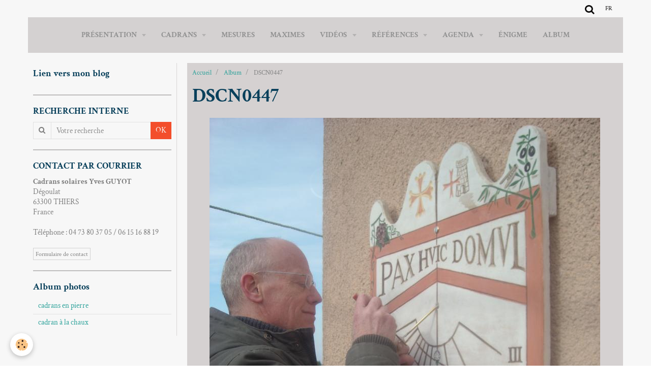

--- FILE ---
content_type: text/html; charset=UTF-8
request_url: https://cadrans-solaires-yves-guyot.e-monsite.com/album/dscn0447.html
body_size: 8505
content:
    <!DOCTYPE html>
<html lang="fr">
    <head>
        <title>DSCN0447</title>
        <meta name="theme-color" content="rgba(219, 216, 216, 1)">
        <meta name="msapplication-navbutton-color" content="rgba(219, 216, 216, 1)">
        <meta name="apple-mobile-web-app-capable" content="yes">
        <meta name="apple-mobile-web-app-status-bar-style" content="black-translucent">

        <!-- pretty / timeout -->
<meta http-equiv="Content-Type" content="text/html; charset=utf-8">
<!--[if IE]>
<meta http-equiv="X-UA-Compatible" content="IE=edge">
<![endif]-->
<meta name="viewport" content="width=device-width, initial-scale=1, maximum-scale=1.0, user-scalable=no">
<meta name="msapplication-tap-highlight" content="no">
  <link rel="image_src" href="https://cadrans-solaires-yves-guyot.e-monsite.com/medias/album/dscn0447.jpg" />
  <meta property="og:image" content="https://cadrans-solaires-yves-guyot.e-monsite.com/medias/album/dscn0447.jpg" />
  <link rel="canonical" href="https://cadrans-solaires-yves-guyot.e-monsite.com/album/dscn0447.html">
<meta name="generator" content="e-monsite (e-monsite.com)">


<link rel="apple-touch-icon" sizes="114x114" href="https://cadrans-solaires-yves-guyot.e-monsite.com/medias/site/mobilefavicon/sceau.png?fx=c_114_114" />
<link rel="apple-touch-icon" sizes="72x72" href="https://cadrans-solaires-yves-guyot.e-monsite.com/medias/site/mobilefavicon/sceau.png?fx=c_72_72" />
<link rel="apple-touch-icon" href="https://cadrans-solaires-yves-guyot.e-monsite.com/medias/site/mobilefavicon/sceau.png?fx=c_57_57" />
<link rel="apple-touch-icon-precomposed" href="https://cadrans-solaires-yves-guyot.e-monsite.com/medias/site/mobilefavicon/sceau.png?fx=c_57_57" />






                
                                    
                
                                    
                                                                                                                                                                                                                                                    
            <style type="text/css">@font-face {font-family:Crimson Text;font-style:normal;font-weight:400;src:url(/cf-fonts/s/crimson-text/5.0.11/latin/400/normal.woff2);unicode-range:U+0000-00FF,U+0131,U+0152-0153,U+02BB-02BC,U+02C6,U+02DA,U+02DC,U+0304,U+0308,U+0329,U+2000-206F,U+2074,U+20AC,U+2122,U+2191,U+2193,U+2212,U+2215,U+FEFF,U+FFFD;font-display:swap;}@font-face {font-family:Crimson Text;font-style:normal;font-weight:400;src:url(/cf-fonts/s/crimson-text/5.0.11/latin-ext/400/normal.woff2);unicode-range:U+0100-02AF,U+0304,U+0308,U+0329,U+1E00-1E9F,U+1EF2-1EFF,U+2020,U+20A0-20AB,U+20AD-20CF,U+2113,U+2C60-2C7F,U+A720-A7FF;font-display:swap;}@font-face {font-family:Crimson Text;font-style:normal;font-weight:400;src:url(/cf-fonts/s/crimson-text/5.0.11/vietnamese/400/normal.woff2);unicode-range:U+0102-0103,U+0110-0111,U+0128-0129,U+0168-0169,U+01A0-01A1,U+01AF-01B0,U+0300-0301,U+0303-0304,U+0308-0309,U+0323,U+0329,U+1EA0-1EF9,U+20AB;font-display:swap;}@font-face {font-family:Crimson Text;font-style:normal;font-weight:700;src:url(/cf-fonts/s/crimson-text/5.0.11/latin/700/normal.woff2);unicode-range:U+0000-00FF,U+0131,U+0152-0153,U+02BB-02BC,U+02C6,U+02DA,U+02DC,U+0304,U+0308,U+0329,U+2000-206F,U+2074,U+20AC,U+2122,U+2191,U+2193,U+2212,U+2215,U+FEFF,U+FFFD;font-display:swap;}@font-face {font-family:Crimson Text;font-style:normal;font-weight:700;src:url(/cf-fonts/s/crimson-text/5.0.11/vietnamese/700/normal.woff2);unicode-range:U+0102-0103,U+0110-0111,U+0128-0129,U+0168-0169,U+01A0-01A1,U+01AF-01B0,U+0300-0301,U+0303-0304,U+0308-0309,U+0323,U+0329,U+1EA0-1EF9,U+20AB;font-display:swap;}@font-face {font-family:Crimson Text;font-style:normal;font-weight:700;src:url(/cf-fonts/s/crimson-text/5.0.11/latin-ext/700/normal.woff2);unicode-range:U+0100-02AF,U+0304,U+0308,U+0329,U+1E00-1E9F,U+1EF2-1EFF,U+2020,U+20A0-20AB,U+20AD-20CF,U+2113,U+2C60-2C7F,U+A720-A7FF;font-display:swap;}@font-face {font-family:Abel;font-style:normal;font-weight:400;src:url(/cf-fonts/s/abel/5.0.11/latin/400/normal.woff2);unicode-range:U+0000-00FF,U+0131,U+0152-0153,U+02BB-02BC,U+02C6,U+02DA,U+02DC,U+0304,U+0308,U+0329,U+2000-206F,U+2074,U+20AC,U+2122,U+2191,U+2193,U+2212,U+2215,U+FEFF,U+FFFD;font-display:swap;}</style>
        
        <link href="https://maxcdn.bootstrapcdn.com/font-awesome/4.7.0/css/font-awesome.min.css" rel="stylesheet">

        <link href="//cadrans-solaires-yves-guyot.e-monsite.com/themes/combined.css?v=6_1665404070_736" rel="stylesheet">

        <!-- EMS FRAMEWORK -->
        <script src="//cadrans-solaires-yves-guyot.e-monsite.com/medias/static/themes/ems_framework/js/jquery.min.js" type="b14f2db462aeb30e4bd071b7-text/javascript"></script>
        <!-- HTML5 shim and Respond.js for IE8 support of HTML5 elements and media queries -->
        <!--[if lt IE 9]>
        <script src="//cadrans-solaires-yves-guyot.e-monsite.com/medias/static/themes/ems_framework/js/html5shiv.min.js"></script>
        <script src="//cadrans-solaires-yves-guyot.e-monsite.com/medias/static/themes/ems_framework/js/respond.min.js"></script>
        <![endif]-->

        <script src="//cadrans-solaires-yves-guyot.e-monsite.com/medias/static/themes/ems_framework/js/ems-framework.min.js?v=2085" type="b14f2db462aeb30e4bd071b7-text/javascript"></script>

        <script src="https://cadrans-solaires-yves-guyot.e-monsite.com/themes/content.js?v=6_1665404070_736&lang=fr" type="b14f2db462aeb30e4bd071b7-text/javascript"></script>

            <script src="//cadrans-solaires-yves-guyot.e-monsite.com/medias/static/js/rgpd-cookies/jquery.rgpd-cookies.js?v=2085" type="b14f2db462aeb30e4bd071b7-text/javascript"></script>
    <script type="b14f2db462aeb30e4bd071b7-text/javascript">
                                    $(document).ready(function() {
            $.RGPDCookies({
                theme: 'ems_framework',
                site: 'cadrans-solaires-yves-guyot.e-monsite.com',
                privacy_policy_link: '/about/privacypolicy/',
                cookies: [{"id":null,"favicon_url":"https:\/\/ssl.gstatic.com\/analytics\/20210414-01\/app\/static\/analytics_standard_icon.png","enabled":true,"model":"google_analytics","title":"Google Analytics","short_description":"Permet d'analyser les statistiques de consultation de notre site","long_description":"Indispensable pour piloter notre site internet, il permet de mesurer des indicateurs comme l\u2019affluence, les produits les plus consult\u00e9s, ou encore la r\u00e9partition g\u00e9ographique des visiteurs.","privacy_policy_url":"https:\/\/support.google.com\/analytics\/answer\/6004245?hl=fr","slug":"google-analytics"},{"id":null,"favicon_url":"","enabled":true,"model":"addthis","title":"AddThis","short_description":"Partage social","long_description":"Nous utilisons cet outil afin de vous proposer des liens de partage vers des plateformes tiers comme Twitter, Facebook, etc.","privacy_policy_url":"https:\/\/www.oracle.com\/legal\/privacy\/addthis-privacy-policy.html","slug":"addthis"}],
                modal_title: 'Gestion\u0020des\u0020cookies',
                modal_description: 'd\u00E9pose\u0020des\u0020cookies\u0020pour\u0020am\u00E9liorer\u0020votre\u0020exp\u00E9rience\u0020de\u0020navigation,\nmesurer\u0020l\u0027audience\u0020du\u0020site\u0020internet,\u0020afficher\u0020des\u0020publicit\u00E9s\u0020personnalis\u00E9es,\nr\u00E9aliser\u0020des\u0020campagnes\u0020cibl\u00E9es\u0020et\u0020personnaliser\u0020l\u0027interface\u0020du\u0020site.',
                privacy_policy_label: 'Consulter\u0020la\u0020politique\u0020de\u0020confidentialit\u00E9',
                check_all_label: 'Tout\u0020cocher',
                refuse_button: 'Refuser',
                settings_button: 'Param\u00E9trer',
                accept_button: 'Accepter',
                callback: function() {
                    // website google analytics case (with gtag), consent "on the fly"
                    if ('gtag' in window && typeof window.gtag === 'function') {
                        if (window.jsCookie.get('rgpd-cookie-google-analytics') === undefined
                            || window.jsCookie.get('rgpd-cookie-google-analytics') === '0') {
                            gtag('consent', 'update', {
                                'ad_storage': 'denied',
                                'analytics_storage': 'denied'
                            });
                        } else {
                            gtag('consent', 'update', {
                                'ad_storage': 'granted',
                                'analytics_storage': 'granted'
                            });
                        }
                    }
                }
            });
        });
    </script>
        <script async src="https://www.googletagmanager.com/gtag/js?id=G-4VN4372P6E" type="b14f2db462aeb30e4bd071b7-text/javascript"></script>
<script type="b14f2db462aeb30e4bd071b7-text/javascript">
    window.dataLayer = window.dataLayer || [];
    function gtag(){dataLayer.push(arguments);}
    
    gtag('consent', 'default', {
        'ad_storage': 'denied',
        'analytics_storage': 'denied'
    });
    
    gtag('js', new Date());
    gtag('config', 'G-4VN4372P6E');
</script>

        
        <style>
        #overlay{position:fixed;top:0;left:0;width:100vw;height:100vh;z-index:1001}
                                #overlay.loader{display:-webkit-flex;display:flex;-webkit-justify-content:center;justify-content:center;-webkit-align-items:center;align-items:center;background-color:rgba(16, 17, 17, 1);opacity:1}#overlay.stop div{animation-play-state:paused}
                        .loader-dual-ring{position:relative;border-radius:50%;width:64px;height:64px;border:.25rem solid transparent;border-top-color:rgba(255, 255, 255, 1);animation:loader-dual-ring 1s infinite linear}.loader-dual-ring:after{position:absolute;display:block;top:-.25rem;left:-.25rem;width:calc(100% + .5rem);height:calc(100% + .5rem);border-radius:50%;border:.25rem solid rgba(255, 255, 255, 1);opacity:.2;content:""}@keyframes loader-dual-ring{0%{transform:rotate(0)}100%{transform:rotate(360deg)}}
                            </style>
        <script type="application/ld+json">
    {
        "@context" : "https://schema.org/",
        "@type" : "WebSite",
        "name" : "Cadrans solaires Yves GUYOT",
        "url" : "https://cadrans-solaires-yves-guyot.e-monsite.com/"
    }
</script>
            </head>
    <body id="album_run_dscn0447" class="default fixed-bottom">
        
                <div id="overlay" class="loader">
            <div class="loader-dual-ring">
                
            </div>
        </div>
                        <!-- HEADER -->
        <header id="header" class="navbar container" data-fixed="true" data-margin-top="false" data-margin-bottom="true">
            <div id="header-main" data-padding="true">
                
                                <nav id="menu" class="collapse">
                                                                        <ul class="nav navbar-nav">
                    <li class="subnav">
                <a href="https://cadrans-solaires-yves-guyot.e-monsite.com/pages/presentation/" class="subnav-toggle" data-toggle="subnav" data-animation="slide">
                                        Présentation
                </a>
                                    <ul class="nav subnav-menu">
                                                    <li>
                                <a href="https://cadrans-solaires-yves-guyot.e-monsite.com/pages/presentation/le-metier-de-cadranier/">
                                    Le métier de cadranier
                                </a>
                                                            </li>
                                                    <li>
                                <a href="https://cadrans-solaires-yves-guyot.e-monsite.com/pages/presentation/le-metier-de-gnomoniste/">
                                    Le métier de Gnomoniste
                                </a>
                                                            </li>
                                            </ul>
                            </li>
                    <li class="subnav">
                <a href="https://cadrans-solaires-yves-guyot.e-monsite.com/pages/differents-cadrans/" class="subnav-toggle" data-toggle="subnav" data-animation="slide">
                                        Cadrans
                </a>
                                    <ul class="nav subnav-menu">
                                                    <li>
                                <a href="https://cadrans-solaires-yves-guyot.e-monsite.com/pages/differents-cadrans/cadrans-horizontaux/">
                                    CADRANS HORIZONTAUX
                                </a>
                                                            </li>
                                                    <li>
                                <a href="https://cadrans-solaires-yves-guyot.e-monsite.com/pages/differents-cadrans/cadrans-verticaux/">
                                    CADRANS VERTICAUX
                                </a>
                                                            </li>
                                                    <li>
                                <a href="https://cadrans-solaires-yves-guyot.e-monsite.com/pages/differents-cadrans/cadrans-analemmatiques/">
                                    CADRANS ANALEMMATIQUES
                                </a>
                                                            </li>
                                                    <li>
                                <a href="https://cadrans-solaires-yves-guyot.e-monsite.com/pages/differents-cadrans/spheres-armillaires/">
                                    SPHERES ARMILLAIRES
                                </a>
                                                            </li>
                                                    <li>
                                <a href="https://cadrans-solaires-yves-guyot.e-monsite.com/pages/differents-cadrans/cadrans-polaires/">
                                    CADRANS POLAIRES
                                </a>
                                                            </li>
                                            </ul>
                            </li>
                    <li>
                <a href="https://cadrans-solaires-yves-guyot.e-monsite.com/pages/mesures-d-ombre/">
                                        Mesures
                </a>
                            </li>
                    <li>
                <a href="https://cadrans-solaires-yves-guyot.e-monsite.com/pages/quelques-devises/">
                                        Maximes
                </a>
                            </li>
                    <li class="subnav">
                <a href="https://cadrans-solaires-yves-guyot.e-monsite.com/videos/" class="subnav-toggle" data-toggle="subnav" data-animation="slide">
                                        Vidéos
                </a>
                                    <ul class="nav subnav-menu">
                                                    <li>
                                <a href="https://cadrans-solaires-yves-guyot.e-monsite.com/videos/france-5-question-maison/">
                                    France 5 Question Maison
                                </a>
                                                            </li>
                                                    <li>
                                <a href="https://cadrans-solaires-yves-guyot.e-monsite.com/videos/tf1-jourmal-de-13h/">
                                    TF1 Jourmal de 13H
                                </a>
                                                            </li>
                                                    <li>
                                <a href="https://cadrans-solaires-yves-guyot.e-monsite.com/videos/france-3-national/">
                                    France 3 National
                                </a>
                                                            </li>
                                                    <li>
                                <a href="https://cadrans-solaires-yves-guyot.e-monsite.com/videos/cadran-solaire-pour-grand-corps-malade/">
                                    Cadran solaire pour Grand Corps Malade
                                </a>
                                                            </li>
                                                    <li>
                                <a href="https://cadrans-solaires-yves-guyot.e-monsite.com/videos/saint-sebastien-sur-loire/">
                                    Saint Sébastien sur Loire
                                </a>
                                                            </li>
                                                    <li>
                                <a href="https://cadrans-solaires-yves-guyot.e-monsite.com/videos/france-2-journal-de-13h/">
                                    France 2 Journal de 13H
                                </a>
                                                            </li>
                                                    <li>
                                <a href="https://cadrans-solaires-yves-guyot.e-monsite.com/videos/france-3-cadran-chu-estaing/">
                                    France 3 cadran CHU Estaing
                                </a>
                                                            </li>
                                                    <li>
                                <a href="https://cadrans-solaires-yves-guyot.e-monsite.com/videos/des-racinese-et-des-ailes/">
                                    Des Racinese et des Ailes
                                </a>
                                                            </li>
                                            </ul>
                            </li>
                    <li class="subnav">
                <a href="https://cadrans-solaires-yves-guyot.e-monsite.com/pages/references/" class="subnav-toggle" data-toggle="subnav" data-animation="slide">
                                        Références
                </a>
                                    <ul class="nav subnav-menu">
                                                    <li>
                                <a href="https://cadrans-solaires-yves-guyot.e-monsite.com/pages/references/distinctions/">
                                    Distinctions
                                </a>
                                                            </li>
                                                    <li>
                                <a href="https://cadrans-solaires-yves-guyot.e-monsite.com/pages/references/chateaux/">
                                    Châteaux
                                </a>
                                                            </li>
                                                    <li>
                                <a href="https://cadrans-solaires-yves-guyot.e-monsite.com/pages/references/mairies/">
                                    Mairies
                                </a>
                                                            </li>
                                                    <li>
                                <a href="https://cadrans-solaires-yves-guyot.e-monsite.com/pages/references/etranger/">
                                    étranger
                                </a>
                                                            </li>
                                                    <li class="subnav">
                                <a href="https://cadrans-solaires-yves-guyot.e-monsite.com/pages/references/revue-de-presse/" class="subnav-toggle" data-toggle="subnav" data-animation="slide">
                                    revue de presse
                                </a>
                                                                    <ul class="nav subnav-menu">
                                                                                    <li>
                                                <a href="https://cadrans-solaires-yves-guyot.e-monsite.com/pages/references/revue-de-presse/journaux/">Journaux</a>
                                            </li>
                                                                                    <li>
                                                <a href="https://cadrans-solaires-yves-guyot.e-monsite.com/pages/references/revue-de-presse/magazines/">Magazines</a>
                                            </li>
                                                                                    <li>
                                                <a href="https://cadrans-solaires-yves-guyot.e-monsite.com/pages/references/revue-de-presse/radio/">Radio</a>
                                            </li>
                                                                                    <li>
                                                <a href="https://cadrans-solaires-yves-guyot.e-monsite.com/pages/references/revue-de-presse/television/">Télévision</a>
                                            </li>
                                                                            </ul>
                                                            </li>
                                            </ul>
                            </li>
                    <li class="subnav">
                <a href="https://cadrans-solaires-yves-guyot.e-monsite.com/agenda/" class="subnav-toggle" data-toggle="subnav" data-animation="slide">
                                        Agenda
                </a>
                                    <ul class="nav subnav-menu">
                                                    <li>
                                <a href="https://cadrans-solaires-yves-guyot.e-monsite.com/agenda/salons/">
                                    Salons
                                </a>
                                                            </li>
                                                    <li>
                                <a href="https://cadrans-solaires-yves-guyot.e-monsite.com/agenda/divers/">
                                    Divers
                                </a>
                                                            </li>
                                            </ul>
                            </li>
                    <li>
                <a href="https://cadrans-solaires-yves-guyot.e-monsite.com/pages/quiz/">
                                        énigme
                </a>
                            </li>
                    <li>
                <a href="https://cadrans-solaires-yves-guyot.e-monsite.com/album">
                                        Album
                </a>
                            </li>
            </ul>

                                                            </nav>
                
                            </div>
            <div id="header-buttons" data-retract="true">
                                <button class="btn btn-link navbar-toggle header-btn" data-toggle="collapse" data-target="#menu" data-orientation="horizontal">
                    <i class="fa fa-bars fa-lg"></i>
                </button>
                
                                                    
                                <div class="navbar-search dropdown">
                    <button class="btn btn-link header-btn" type="button" data-toggle="dropdown">
                        <i class="fa fa-search fa-lg"></i>
                    </button>
                    <form method="get" action="https://cadrans-solaires-yves-guyot.e-monsite.com/search/site/" class="dropdown-menu">
                        <div class="input-group">
                            <input type="text" name="q" value="" placeholder="Votre recherche" pattern=".{3,}" required title="Seuls les mots de plus de deux caractères sont pris en compte lors de la recherche.">
                            <div class="input-group-btn">
                                <button type="submit" class="btn btn-link">
                                    <i class="fa fa-search fa-lg"></i>
                                </button>
                            </div>
                        </div>
                    </form>
                </div>
                
                                <div class="dropdown navbar-langs">
                    <button class="btn btn-link header-btn" data-toggle="dropdown" type="button">
                        fr
                    </button>
                    <ul class="dropdown-menu">
                        <li>Langues</li>
                                                <li class="active">
                                                        <a href="//cadrans-solaires-yves-guyot.e-monsite.com/fr/i18n/item/album/5685031976ce4d960fc8a51f">fr</a>
                                                    </li>
                                                <li>
                                                        <a href="//cadrans-solaires-yves-guyot.e-monsite.com/en/i18n/item/album/5685031976ce4d960fc8a51f">en</a>
                                                    </li>
                                            </ul>
                </div>
                
                            </div>
                                                    
                    </header>
        <!-- //HEADER -->

        
        <!-- WRAPPER -->
        <div id="wrapper" class="container">
            
            <!-- CONTENT -->
            <div id="content">
                <!-- MAIN -->
                <section id="main" data-order="2">

                                            <!-- BREADCRUMBS -->
                           <ol class="breadcrumb">
                  <li>
            <a href="https://cadrans-solaires-yves-guyot.e-monsite.com/">Accueil</a>
        </li>
                        <li>
            <a href="https://cadrans-solaires-yves-guyot.e-monsite.com/album/">Album</a>
        </li>
                        <li class="active">
            DSCN0447
         </li>
            </ol>
                        <!-- //BREADCRUMBS -->
                    
                    
                    
                                        
                                        
                                        <div class="view view-album" id="view-item" data-id-album="5685031976ce4d960fc8a51f">
    <h1 class="view-title">DSCN0447</h1>
    <div id="site-module" class="site-module" data-itemid="515dcd5051045462908a8753" data-siteid="515dca9fb38a5462908a6b95"></div>

    

    <p class="text-center">
        <img src="https://cadrans-solaires-yves-guyot.e-monsite.com/medias/album/dscn0447.jpg" alt="DSCN0447">
    </p>

    <ul class="category-navigation">
        <li>
                            &nbsp;
                    </li>

        <li>
            <a href="https://cadrans-solaires-yves-guyot.e-monsite.com/album/" class="btn btn-small btn-default">Retour</a>
        </li>

        <li>
                            &nbsp;
                    </li>
    </ul>

    

<div class="plugins">
        <div class="plugin" data-plugin="taboola">
         <!--<script type='text/javascript' src='//static.criteo.net/js/ld/publishertag.js'></script>
<script type='text/javascript'>
   function crto_ShorterThan(widthMax){return screen.width < widthMax;}
   var LimitWidth = 728;
</script>

<div id='crt-521911'></div>
<script type='text/javascript'>
   var crt_521911Zone;
   var crt_521911Zone_w;
   var crt_521911Zone_h;
   if (crto_ShorterThan(LimitWidth)){
       crt_521911Zone = 705356;
       crt_521911Zone_w = 750;
       crt_521911Zone_h = 320;
       document.getElementById('crt-521911').style.width='750px';
       document.getElementById('crt-521911').style.height='320px';
       crt_521911_layout = crt_521912_layout;
   }else{
       crt_521911Zone = 697771;
       crt_521911Zone_w = 936;
       crt_521911Zone_h = 1050;
       document.getElementById('crt-521911').style.width='936px';
       document.getElementById('crt-521911').style.height='1050px';
   }
Criteo.DisplayAd({
    'zoneid' : crt_521911Zone,
    'containerid' : 'crt-521911',
    'width' : crt_521911Zone_w,
    'height' : crt_521911Zone_h,
    'passbackCode' : function(){
        window._taboola = window._taboola || [];
        _taboola.push({article:'auto'});
        !function (e, f, u, i) {
            if (!document.getElementById(i)){
                e.async = 1;
                e.src = u;
                e.id = i;
                f.parentNode.insertBefore(e, f);
            }
        }(document.createElement('script'), document.getElementsByTagName('script')[0], '//cdn.taboola.com/libtrc/e-monsite/loader.js', 'tb_loader_script');

        document.getElementById('crt-521911').style.display = 'none';
        var ctpb1 = document.createElement('div');
        ctpb1.setAttribute('id', 'taboola-below-article-thumbnails');
        document.getElementById('crt-521911').parentElement.appendChild(ctpb1);

        window._taboola = window._taboola || []; _taboola.push({ mode: 'thumbnails-a', container: 'taboola-below-article-thumbnails', placement: 'Below Article Thumbnails', target_type: 'mix' }); 

        window._taboola = window._taboola || []; _taboola.push({flush: true});
    }
});
</script>
-->

<!-- BEGIN CRITEO LOADER -->
<script async="async" type="b14f2db462aeb30e4bd071b7-text/javascript" src="https://static.criteo.net/js/ld/publishertag.js"></script>
<script type="b14f2db462aeb30e4bd071b7-text/javascript">
    window.Criteo = window.Criteo || {};
    window.Criteo.events = window.Criteo.events || [];

    var CriteoAdUnits = { "placements": [
        /* Criteo Placements List */
        { "slotid": "criteo_1356659", "zoneid": 1356659 }  /* e-monsite - FR - CDB - PCK - 1000x300 */
    ]};

    Criteo.events.push(function() {
        Criteo.Passback.RequestBids(CriteoAdUnits, 2000);
    });

</script>
<!-- END CRITEO LOADER -->

<!-- BEGIN 1356659 - e-monsite - FR - CDB - PCK - 1000x300 -->

<div id="criteo_1356659">
<script type="b14f2db462aeb30e4bd071b7-text/javascript">
    Criteo.events.push(function() {
        Criteo.Passback.RenderAd('criteo_1356659', function(){
            window._taboola = window._taboola || [];
            _taboola.push(

            {article:'auto'}
            );
            !function (e, f, u, i) {
            if (!document.getElementById)

            { e.async = 1; e.src = u; e.id = i; f.parentNode.insertBefore(e, f); }
            }(document.createElement('script'), document.getElementsByTagName('script')[0], '//cdn.taboola.com/libtrc/e-monsite/loader.js', 'tb_loader_script');
            document.getElementById('criteo_1356659').style.display = 'none';
            var ctpb1 = document.createElement('div');
            ctpb1.setAttribute('id', 'taboola-below-article-thumbnails');
            document.getElementById('criteo_1356659').parentElement.appendChild(ctpb1);
            window._taboola = window._taboola || []; _taboola.push(

            { mode: 'thumbnails-a', container: 'taboola-below-article-thumbnails', placement: 'Below Article Thumbnails', target_type: 'mix' }
            ); 
            window._taboola = window._taboola || []; _taboola.push(

            {flush: true}
            );
            });
    });
</script>
</div>
<!-- END CRITEO TAG -->    </div>
               <div id="social-515dcaa0126b5462908ace1a" class="plugin" data-plugin="social">
    <div class="a2a_kit a2a_kit_size_32 a2a_default_style">
        <a class="a2a_dd" href="https://www.addtoany.com/share"></a>
        <a class="a2a_button_facebook"></a>
        <a class="a2a_button_twitter"></a>
        <a class="a2a_button_email"></a>
    </div>
    <script type="b14f2db462aeb30e4bd071b7-text/javascript">
        var a2a_config = a2a_config || {};
        a2a_config.onclick = 1;
        a2a_config.locale = "fr";
    </script>
    <script async src="https://static.addtoany.com/menu/page.js" type="b14f2db462aeb30e4bd071b7-text/javascript"></script>
</div>    
           <div class="plugin" data-plugin="rating">
    <form action="https://cadrans-solaires-yves-guyot.e-monsite.com/album/dscn0447.html" method="post">
        <ul class="rating-list text-muted">
                        <li class="text-warning note-always">
                <label for="rating1" title="1 / 5">
                    <i class="fa fa-star"></i>
                    <input type="radio" name="note" id="rating1" value="1">
                </label>
            </li>
                        <li class="note-off">
                <label for="rating2" title="2 / 5">
                    <i class="fa fa-star"></i>
                    <input type="radio" name="note" id="rating2" value="2">
                </label>
            </li>
                        <li class="note-off">
                <label for="rating3" title="3 / 5">
                    <i class="fa fa-star"></i>
                    <input type="radio" name="note" id="rating3" value="3">
                </label>
            </li>
                        <li class="note-off">
                <label for="rating4" title="4 / 5">
                    <i class="fa fa-star"></i>
                    <input type="radio" name="note" id="rating4" value="4">
                </label>
            </li>
                        <li class="note-off">
                <label for="rating5" title="5 / 5">
                    <i class="fa fa-star"></i>
                    <input type="radio" name="note" id="rating5" value="5">
                </label>
            </li>
                        <li class="rating-infos">
                                            <span class='rating-nb-votes'>6</span> votes. Moyenne <span class='rating-average'>1</span> sur 5.
                                        </li>
        </ul>
    </form>
</div>
    
    </div>
</div>

                </section>
                <!-- //MAIN -->

                                <!-- SIDEBAR -->
                <aside id="sidebar" data-fixed="true" data-offset="false" data-order="1">
                    <div id="sidebar-wrapper">
                                                                                                                                                                                                                                                                    <div class="widget" data-id="widget_page_item">
                                        
<div class="widget-title">
    
            <a href="http://cadransolaire.over-blog.com/">
        <span>
            Lien vers mon blog
        </span>  

            </a>
        
</div>

                                        <div id="widget1"
                                             class="widget-content"
                                             data-role="widget-content">
                                            
                                                                                        
                                                                                        <p>
    </p>

                                        </div>
                                    </div>
                                                                            <hr>
                                    
                                                                                                                                                                                                                                                                                                                                                                        <div class="widget" data-id="widget_searchbox">
                                        
<div class="widget-title">
    
        <span>
            RECHERCHE INTERNE
        </span>  

        
</div>

                                        <div id="widget2" class="widget-content" data-role="widget-content">
                                            
                                                                                        
                                                                                        <form method="get" action="https://cadrans-solaires-yves-guyot.e-monsite.com/search/site/" class="form-search">
    <div class="control-group control-type-text has-required">
        <span class="as-label hide">Votre recherche</span>
        <div class="controls">
            <div class="input-group">
        		<div class="input-group-addon">
    				<i class="fa fa-search"></i>
    			</div>
                <input type="text" name="q" value="" placeholder="Votre recherche" pattern=".{3,}" required title="Seuls les mots de plus de deux caractères sont pris en compte lors de la recherche.">
        		<div class="input-group-btn">
    				<button type="submit" class="btn btn-primary">OK</button>
    			</div>
            </div>
        </div>
    </div>
</form>
                                        </div>
                                    </div>
                                                                        <hr>
                                    
                                                                                                                                                                                                                                                                                                                                        <div class="widget" data-id="widget_contactinfo">
                                        
<div class="widget-title">
    
        <span>
            CONTACT PAR COURRIER
        </span>  

        
</div>

                                        <div id="widget3" class="widget-content" data-role="widget-content">
                                            
                                                                                        
                                                                                        <address>
<strong>Cadrans solaires Yves GUYOT</strong>

<br/>Dégoulat

<br/> 63300 THIERS

<br/>France
</address>

<p>
    Téléphone : 04 73 80 37 05 / 06 15 16 88 19
</p>



<p>
    <a href="https://cadrans-solaires-yves-guyot.e-monsite.com/contact" class="btn btn-default btn-small">Formulaire de contact</a>
</p>

                                        </div>
                                    </div>
                                                                        <hr>
                                    
                                                                                                                                                                                                                                                                                                                                        <div class="widget" data-id="widget_image_categories">
                                        
<div class="widget-title">
    
        <span>
            Album photos
        </span>  

        
</div>

                                        <div id="widget4" class="widget-content" data-role="widget-content">
                                            
                                                                                        
                                                                                        <ul class="nav nav-list" data-addon="album">
            <li data-category="cadrans-en-pierre">
        <a href="https://cadrans-solaires-yves-guyot.e-monsite.com/album/cadrans-en-pierre/">cadrans en pierre</a>
    </li>
        <li data-category="cadran-a-la-chaux">
        <a href="https://cadrans-solaires-yves-guyot.e-monsite.com/album/cadran-a-la-chaux/">cadran à la chaux</a>
    </li>
        </ul>

                                        </div>
                                    </div>
                                    
                                                                                                                                                                        </div>
                </aside>
                <!-- //SIDEBAR -->
                            </div>
            <!-- //CONTENT -->
        </div>
        <!-- //WRAPPER -->

                <!-- FOOTER -->
        <footer id="footer">
                        <div class="container">
                            <div id="footer-wrapper">
                                        <!-- CUSTOMIZE AREA -->
                    <div id="bottom-site">
                                                    <div id="rows-6023a6999ee82d9dd45027b0" class="rows" data-total-pages="1" data-current-page="1">
                                                            
                
                        
                        
                                
                                <div class="row-container rd-1 page_1">
            	<div class="row-content">
        			                        			    <div class="row" data-role="line">

                    
                                                
                                                                        
                                                
                                                
						                                                                                                                                                
                                        				<div data-role="cell" class="column empty-column" style="width:100%">
            					<div id="cell-5e85fc09b376b6e94f4079c1" class="column-content">            							&nbsp;
            						            					</div>
            				</div>
																		        			</div>
                            		</div>
                        	</div>
						</div>

                                            </div>
                    
                                            <ul id="brandcopyright" class="list-inline" style="display:block!important;visibility:visible!important;">
        <li><a href="https://www.e-monsite.com/?utm_campaign=network_bottom_link" target="_blank" title="Créer un site internet avec e-monsite">Créer un site internet avec e-monsite</a></li>
        
                <li><a href="http://www.e-monsite.com/contact/signalement-de-contenu-illicite.html?url=cadrans-solaires-yves-guyot.e-monsite.com&amp;page=https://cadrans-solaires-yves-guyot.e-monsite.com/album/dscn0447.html" target="_blank" rel="nofollow">Signaler un contenu illicite sur ce site</a></li>
            </ul>
                                    </div>

                
                                    <ul id="legal-mentions">
            <li><a href="https://cadrans-solaires-yves-guyot.e-monsite.com/about/legal/">Mentions légales</a></li>
        <li><a id="cookies" href="javascript:void(0)">Gestion des cookies</a></li>
    
                        <li><a href="https://cadrans-solaires-yves-guyot.e-monsite.com/about/cgu/">Conditions générales d'utilisation</a></li>
            
    
    
    </ul>
                                        </div>
                    </footer>
        <!-- //FOOTER -->
        
        
        
        <script src="//cadrans-solaires-yves-guyot.e-monsite.com/medias/static/themes/ems_framework/js/jquery.mobile.custom.min.js" type="b14f2db462aeb30e4bd071b7-text/javascript"></script>
        <script src="//cadrans-solaires-yves-guyot.e-monsite.com/medias/static/themes/ems_framework/js/jquery.zoom.min.js" type="b14f2db462aeb30e4bd071b7-text/javascript"></script>
        <script src="//cadrans-solaires-yves-guyot.e-monsite.com/medias/static/themes/ems_framework/js/imagelightbox.min.js" type="b14f2db462aeb30e4bd071b7-text/javascript"></script>
        <script src="https://cadrans-solaires-yves-guyot.e-monsite.com/themes/custom.js?v=6_1665404070_736" type="b14f2db462aeb30e4bd071b7-text/javascript"></script>
        
            

 
    
						
			             
                    
								                										<!-- BEGIN TAG -->
<script type="b14f2db462aeb30e4bd071b7-text/javascript" src="https://static.criteo.net/js/ld/publishertag.js" async="true"></script>
<div id="crt-b7726f3d" style="width:0px;height:0px;"></div>
<script type="b14f2db462aeb30e4bd071b7-text/javascript">
    var width = window.innerWidth||document.documentElement.clientWidth||document.body.clientWidth;
    var isMobile = ( /Android|webOS|iPhone|iPad|iPod|BlackBerry|IEMobile|Opera Mini/i.test(navigator.userAgent) || width <= 768 );
    var Criteo = Criteo || {};
    Criteo.events = Criteo.events || [];
    Criteo.events.push(function() {
        Criteo.DisplayAd({
            "zoneid": (isMobile ? 1356754 : 1356753),
            "containerid": "crt-b7726f3d",
            "adformat": "stickyfooter",
            "passbackCode": function() {document.getElementById('crt-b7726f3d').style.display = 'none';}
        });
    });

    var observer = new MutationObserver(function (m) {
      if (m[0].addedNodes[0].lastChild.id === 'cto_sticky') {
          $('#crt-b7726f3d>div>a').remove();
          $('footer').css('margin-bottom', '100px');
      }
    });

    observer.observe(document.getElementById('crt-b7726f3d'), {childList: true});
</script>
<!-- END TAG -->
						
			 		 	 





                <!-- SOCIAL LINKS -->
                        
                                        
                    <!-- //SOCIAL LINKS -->
            <script src="/cdn-cgi/scripts/7d0fa10a/cloudflare-static/rocket-loader.min.js" data-cf-settings="b14f2db462aeb30e4bd071b7-|49" defer></script><script defer src="https://static.cloudflareinsights.com/beacon.min.js/vcd15cbe7772f49c399c6a5babf22c1241717689176015" integrity="sha512-ZpsOmlRQV6y907TI0dKBHq9Md29nnaEIPlkf84rnaERnq6zvWvPUqr2ft8M1aS28oN72PdrCzSjY4U6VaAw1EQ==" data-cf-beacon='{"version":"2024.11.0","token":"80f5bc5282e740e39e8c2310cb8e7d80","server_timing":{"name":{"cfCacheStatus":true,"cfEdge":true,"cfExtPri":true,"cfL4":true,"cfOrigin":true,"cfSpeedBrain":true},"location_startswith":null}}' crossorigin="anonymous"></script>
</body>
</html>
